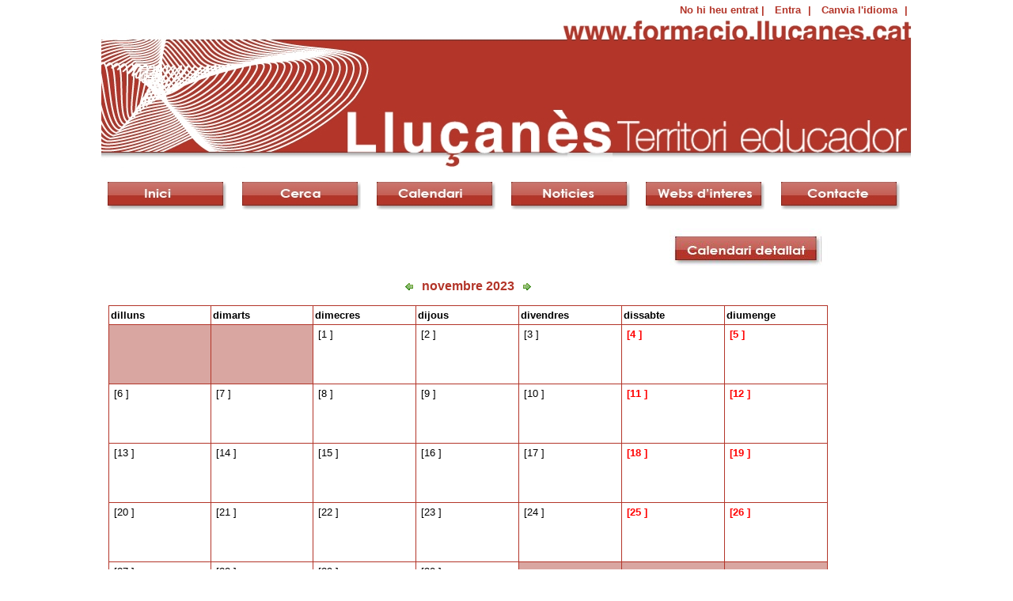

--- FILE ---
content_type: text/html; charset=utf-8
request_url: http://www.formacio.llucanes.cat/formacio/calendari?date=2023-11-16
body_size: 4392
content:
<!DOCTYPE HTML PUBLIC "-//W3C//DTD HTML 4.01 Transitional//EN" "http://www.w3.org/TR/html4/loose.dtd">
<html lang="ca">
<head>
    <title>Calendari de formació al Lluçanès</title>

   <meta name="description" content="El portal Lluçanès Territori Educador recull l'oferta formativa del Lluçanès, a més d'altra informació relacionada amb l'educació permanent. Aquest espai virtual, gestionat pels ajuntaments, el Consorci del Lluçanès i l'Extensió de Centre de Recursos Pedagògics (CRP) Lluçanès, permet consultar i inscriure's telemàticament als cursos, xerrades, tallers i jornades que s'organitzen a cada municipi del territori, segons dates i temàtica.">
   <meta name="robots" content="nofollow">


<meta name="description" content="El portal Lluçanès Territori Educador recull l'oferta formativa del Lluçanès, a més d'altra informació relacionada amb l'educació permanent. Aquest espai virtual, gestionat pels ajuntaments, el Consorci del Lluçanès i l'Extensió de Centre de Recursos Pedagògics (CRP) Lluçanès, permet consultar i inscriure's telemàticament als cursos, xerrades, tallers i jornades que s'organitzen a cada municipi del territori, segons dates i temàtica.">
<meta name="keywords" content="formació Lluçanès cursos xerrades tallers jornades inscripció seminaris ">

    <link rel="stylesheet" href="/resources/acs-subsite/default-master.css" lang="en" type="text/css" media="all">
    <link rel="stylesheet" href="/resources/formacio/formacio.css" lang="en" type="text/css" media="all">
    <link rel="stylesheet" href="/resources/css/reset.css" lang="en" type="text/css" media="all">
    <link rel="stylesheet" href="/resources/acs-subsite/llucanes-master.css" lang="en" type="text/css" media="all">
    <link rel="stylesheet" href="/resources/acs-templating/lists.css" lang="en" type="text/css" media="all">
    <link rel="stylesheet" href="/resources/acs-templating/forms.css" lang="en" type="text/css" media="all">
    <link rel="alternate stylesheet" href="/resources/calendar/calendar-hc.css" title="highContrast" type="text/css">
    <link rel="stylesheet" href="/resources/calendar/calendar.css" type="text/css" media="all">
    <script type="text/javascript" src="/resources/acs-subsite/core.js"></script>
  <script type="text/javascript" src="/resources/boxover.js"></script>
<script language="javascript" type="text/javascript"> 

    function ah_page_init () {  }
    
    
</script> 
<link rel="stylesheet" href="/resources/gestio-subvencions/gestio-subvencions.css" lang="en" type="text/css" media="all">

<script language="javascript" type="text/javascript"> 

function ah_page_init () {  }


</script>

</head>
<body class="yui-skin-sam"  onload="">

<div id="skiptocontent"><a href="#content-wrapper" title="Skip to content" accesskey="Skip content access key">Skip to content</a></div>
<script language="JavaScript" type="text/javascript" src="/resources/boxover.js"></script>




<style>
body {width:1024px;}
td.navigator {font-size: 9px; background-color: #333333; color: white; padding-top: 2px; padding-bottom: 2px;}
td.navigator a {color: white; font-weight: bold;}
td.list-table, td.list-table-narrow, .list-table td { border-bottom: 1px solid #B33529;}
td.main {}
div.form-label {background-color: #B33529;}
td.form-label {background-color: #B33529;}

table.tabs-registre td.selected {background-color: #B33529;}
table.tabs-registre td.not-selected {background-color: #EFEFEF;}
table.tabs-registre {border-bottom:1px solid #B33529;}

.list-table tr.list-header {background-color: #333333; color: white;}
tr.last td { border-bottom: 3px solid #B33529;}
th.list-table, th.list-table-narrow, .list-table th {border-bottom:3px solid #B33529;}
.list-table tr.odd, tr.even {background-color:white;}
table.list-table {border:0;}
</style>

<table border=0 width="100%">
<tr>
	<td align="right" valign="top" width="80%">
                <div id="compact" style="color: #B33529; font-weight: bold;">      
		<ul>
        		<li>
          		No hi heu entrat | 
        		</li>
        		
          		<li><a style="color: #B33529;" href="/register/?return%5furl=%2fformacio%2fcalendari%3fdate%3d2023%252d11%252d16" title="Entra en Formació al Lluçanès">
			    Entra</a> |
			</li>
        		
        		<li><a style="color: #B33529;" href="/acs-lang/?package%5fid=847">Canvia l'idioma</a> | </li>
      			

		</ul></div>
	</td>
<!-- aj-sh -->
</tr>
</table>
<div id="header"></div>
</center>
<table width="100%">
<tr>
    
</tr>
</table>

<div id="menu">
<table width="100%"><tr>
<td align="center"><div id="inici"><a href="/"></a></div></td>
<td align="center"><div id="cerca"><a href="/formacio/"></a></div></td>
<td align="center"><div id="calendari_menu"><a href="/formacio/calendari"></a></div></td>
<td align="center"><div id="noticies"><a href="/noticies/item?item%5fid=38201"></a></div></td>
<td align="center"><div id="webs"><a href="/formacio/links"></a></div></td>
<td align="center"><div id="contacte"><a href="/xowiki/contacte"></a></div></td>
</tr></table>
</div>

<div id="wrapper">
<!-- /aj-sh -->
  <div id="content-wrapper">
    <div class="block-marker">Begin main content</div>
    <div id="inner-wrapper">
        
      <div id="main">
        <div id="main-content" align="center">
          <div class="main-content-div" style="padding:7px;text-align:left;">
            
<head>
    <style>
	div.tooltip-header {
            background-color: #b33529;
    	    color:white;
    	    border:1px solid #b33529;
    	    position:relative;
    	    z-index:100;
    	    padding-left:5px;
      	}

	div.tooltip-body {
    	    background-color: white;
    	    color: #b33529;
    	    border:1px solid #b33529;
    	    position:relative;
    	    z-index:100;
    	    padding:5px;
        }

    </style>
</head>

<div id="calendar-events-filter">
    
        <a href="./calendari?only%5finit%5fp=0&date=2023%2d11%2d16"><img src="/resources/calendari_detallat.jpg" height="47px" width="200px" border="0"></a>
        
</div>



  <div id="viewadp-cal-table">
      <table class="cal-month-table" cellpadding="0" cellspacing="0" border="0" width="90%">

    <caption class="cal-table-caption">
      <a href="?view=month&amp;date=2023-10-01#calendar" title="Mes anterior"><img src="/resources/calendar/images/left.gif" alt="Mes anterior"></a>
      &nbsp;novembre 2023&nbsp;
      <a href="?view=month&amp;date=2023-12-01#calendar" title="Mes següent"><img src="/resources/calendar/images/right.gif" alt="Mes següent"></a>
    </caption>

    <thead>
      <tr>
        
          <th id="mday_1">
            dilluns
          </th>
        
          <th id="mday_2">
            dimarts
          </th>
        
          <th id="mday_3">
            dimecres
          </th>
        
          <th id="mday_4">
            dijous
          </th>
        
          <th id="mday_5">
            divendres
          </th>
        
          <th id="mday_6">
            dissabte
          </th>
        
          <th id="mday_0">
            diumenge
          </th>
        
      </tr>
    </thead>

    <tbody>

      
          <tr>
        
          <td class="cal-month-day-inactive" style="width: 14%;">&nbsp;</td>
        
          <td class="cal-month-day-inactive" style="width: 14%;">&nbsp;</td>
        
            <td headers="mday_3" class="cal-month-day"  style="width: 14%;" 
              >
          
          &nbsp;<span class="screen-reader-only">[</span><a href="?view=day&amp;date=2023-11-01&amp;" title="Vés a dimecres 01 novembre 2023 " style="">1</a><span class="screen-reader-only"> ]</span>
	  
        </td>
        
            <td headers="mday_4" class="cal-month-day"  style="width: 14%;" 
              >
          
          &nbsp;<span class="screen-reader-only">[</span><a href="?view=day&amp;date=2023-11-02&amp;" title="Vés a dijous 02 novembre 2023 " style="">2</a><span class="screen-reader-only"> ]</span>
	  
        </td>
        
            <td headers="mday_5" class="cal-month-day"  style="width: 14%;" 
              >
          
          &nbsp;<span class="screen-reader-only">[</span><a href="?view=day&amp;date=2023-11-03&amp;" title="Vés a divendres 03 novembre 2023 " style="">3</a><span class="screen-reader-only"> ]</span>
	  
        </td>
        
            <td headers="mday_6" class="cal-month-day"  style="width: 14%;" 
              >
          <font color="red"><b>
          &nbsp;<span class="screen-reader-only">[</span><a href="?view=day&amp;date=2023-11-04&amp;" title="Vés a dissabte 04 novembre 2023 " style="color:red;">4</a><span class="screen-reader-only"> ]</span>
	  
              </font></b>
              
        </td>
        
            <td headers="mday_0" class="cal-month-day"  style="width: 14%;" 
              >
          <font color="red"><b>
          &nbsp;<span class="screen-reader-only">[</span><a href="?view=day&amp;date=2023-11-05&amp;" title="Vés a diumenge 05 novembre 2023 " style="color:red;">5</a><span class="screen-reader-only"> ]</span>
	  
              </font></b>
              
        </td>
        
          </tr>
        
          <tr>
        
            <td headers="mday_1" class="cal-month-day"  style="width: 14%;" 
              >
          
          &nbsp;<span class="screen-reader-only">[</span><a href="?view=day&amp;date=2023-11-06&amp;" title="Vés a dilluns 06 novembre 2023 " style="">6</a><span class="screen-reader-only"> ]</span>
	  
        </td>
        
            <td headers="mday_2" class="cal-month-day"  style="width: 14%;" 
              >
          
          &nbsp;<span class="screen-reader-only">[</span><a href="?view=day&amp;date=2023-11-07&amp;" title="Vés a dimarts 07 novembre 2023 " style="">7</a><span class="screen-reader-only"> ]</span>
	  
        </td>
        
            <td headers="mday_3" class="cal-month-day"  style="width: 14%;" 
              >
          
          &nbsp;<span class="screen-reader-only">[</span><a href="?view=day&amp;date=2023-11-08&amp;" title="Vés a dimecres 08 novembre 2023 " style="">8</a><span class="screen-reader-only"> ]</span>
	  
        </td>
        
            <td headers="mday_4" class="cal-month-day"  style="width: 14%;" 
              >
          
          &nbsp;<span class="screen-reader-only">[</span><a href="?view=day&amp;date=2023-11-09&amp;" title="Vés a dijous 09 novembre 2023 " style="">9</a><span class="screen-reader-only"> ]</span>
	  
        </td>
        
            <td headers="mday_5" class="cal-month-day"  style="width: 14%;" 
              >
          
          &nbsp;<span class="screen-reader-only">[</span><a href="?view=day&amp;date=2023-11-10&amp;" title="Vés a divendres 10 novembre 2023 " style="">10</a><span class="screen-reader-only"> ]</span>
	  
        </td>
        
            <td headers="mday_6" class="cal-month-day"  style="width: 14%;" 
              >
          <font color="red"><b>
          &nbsp;<span class="screen-reader-only">[</span><a href="?view=day&amp;date=2023-11-11&amp;" title="Vés a dissabte 11 novembre 2023 " style="color:red;">11</a><span class="screen-reader-only"> ]</span>
	  
              </font></b>
              
        </td>
        
            <td headers="mday_0" class="cal-month-day"  style="width: 14%;" 
              >
          <font color="red"><b>
          &nbsp;<span class="screen-reader-only">[</span><a href="?view=day&amp;date=2023-11-12&amp;" title="Vés a diumenge 12 novembre 2023 " style="color:red;">12</a><span class="screen-reader-only"> ]</span>
	  
              </font></b>
              
        </td>
        
          </tr>
        
          <tr>
        
            <td headers="mday_1" class="cal-month-day"  style="width: 14%;" 
              >
          
          &nbsp;<span class="screen-reader-only">[</span><a href="?view=day&amp;date=2023-11-13&amp;" title="Vés a dilluns 13 novembre 2023 " style="">13</a><span class="screen-reader-only"> ]</span>
	  
        </td>
        
            <td headers="mday_2" class="cal-month-day"  style="width: 14%;" 
              >
          
          &nbsp;<span class="screen-reader-only">[</span><a href="?view=day&amp;date=2023-11-14&amp;" title="Vés a dimarts 14 novembre 2023 " style="">14</a><span class="screen-reader-only"> ]</span>
	  
        </td>
        
            <td headers="mday_3" class="cal-month-day"  style="width: 14%;" 
              >
          
          &nbsp;<span class="screen-reader-only">[</span><a href="?view=day&amp;date=2023-11-15&amp;" title="Vés a dimecres 15 novembre 2023 " style="">15</a><span class="screen-reader-only"> ]</span>
	  
        </td>
        
            <td headers="mday_4" class="cal-month-day"  style="width: 14%;" 
              >
          
          &nbsp;<span class="screen-reader-only">[</span><a href="?view=day&amp;date=2023-11-16&amp;" title="Vés a dijous 16 novembre 2023 " style="">16</a><span class="screen-reader-only"> ]</span>
	  
        </td>
        
            <td headers="mday_5" class="cal-month-day"  style="width: 14%;" 
              >
          
          &nbsp;<span class="screen-reader-only">[</span><a href="?view=day&amp;date=2023-11-17&amp;" title="Vés a divendres 17 novembre 2023 " style="">17</a><span class="screen-reader-only"> ]</span>
	  
        </td>
        
            <td headers="mday_6" class="cal-month-day"  style="width: 14%;" 
              >
          <font color="red"><b>
          &nbsp;<span class="screen-reader-only">[</span><a href="?view=day&amp;date=2023-11-18&amp;" title="Vés a dissabte 18 novembre 2023 " style="color:red;">18</a><span class="screen-reader-only"> ]</span>
	  
              </font></b>
              
        </td>
        
            <td headers="mday_0" class="cal-month-day"  style="width: 14%;" 
              >
          <font color="red"><b>
          &nbsp;<span class="screen-reader-only">[</span><a href="?view=day&amp;date=2023-11-19&amp;" title="Vés a diumenge 19 novembre 2023 " style="color:red;">19</a><span class="screen-reader-only"> ]</span>
	  
              </font></b>
              
        </td>
        
          </tr>
        
          <tr>
        
            <td headers="mday_1" class="cal-month-day"  style="width: 14%;" 
              >
          
          &nbsp;<span class="screen-reader-only">[</span><a href="?view=day&amp;date=2023-11-20&amp;" title="Vés a dilluns 20 novembre 2023 " style="">20</a><span class="screen-reader-only"> ]</span>
	  
        </td>
        
            <td headers="mday_2" class="cal-month-day"  style="width: 14%;" 
              >
          
          &nbsp;<span class="screen-reader-only">[</span><a href="?view=day&amp;date=2023-11-21&amp;" title="Vés a dimarts 21 novembre 2023 " style="">21</a><span class="screen-reader-only"> ]</span>
	  
        </td>
        
            <td headers="mday_3" class="cal-month-day"  style="width: 14%;" 
              >
          
          &nbsp;<span class="screen-reader-only">[</span><a href="?view=day&amp;date=2023-11-22&amp;" title="Vés a dimecres 22 novembre 2023 " style="">22</a><span class="screen-reader-only"> ]</span>
	  
        </td>
        
            <td headers="mday_4" class="cal-month-day"  style="width: 14%;" 
              >
          
          &nbsp;<span class="screen-reader-only">[</span><a href="?view=day&amp;date=2023-11-23&amp;" title="Vés a dijous 23 novembre 2023 " style="">23</a><span class="screen-reader-only"> ]</span>
	  
        </td>
        
            <td headers="mday_5" class="cal-month-day"  style="width: 14%;" 
              >
          
          &nbsp;<span class="screen-reader-only">[</span><a href="?view=day&amp;date=2023-11-24&amp;" title="Vés a divendres 24 novembre 2023 " style="">24</a><span class="screen-reader-only"> ]</span>
	  
        </td>
        
            <td headers="mday_6" class="cal-month-day"  style="width: 14%;" 
              >
          <font color="red"><b>
          &nbsp;<span class="screen-reader-only">[</span><a href="?view=day&amp;date=2023-11-25&amp;" title="Vés a dissabte 25 novembre 2023 " style="color:red;">25</a><span class="screen-reader-only"> ]</span>
	  
              </font></b>
              
        </td>
        
            <td headers="mday_0" class="cal-month-day"  style="width: 14%;" 
              >
          <font color="red"><b>
          &nbsp;<span class="screen-reader-only">[</span><a href="?view=day&amp;date=2023-11-26&amp;" title="Vés a diumenge 26 novembre 2023 " style="color:red;">26</a><span class="screen-reader-only"> ]</span>
	  
              </font></b>
              
        </td>
        
          </tr>
        
          <tr>
        
            <td headers="mday_1" class="cal-month-day"  style="width: 14%;" 
              >
          
          &nbsp;<span class="screen-reader-only">[</span><a href="?view=day&amp;date=2023-11-27&amp;" title="Vés a dilluns 27 novembre 2023 " style="">27</a><span class="screen-reader-only"> ]</span>
	  
        </td>
        
            <td headers="mday_2" class="cal-month-day"  style="width: 14%;" 
              >
          
          &nbsp;<span class="screen-reader-only">[</span><a href="?view=day&amp;date=2023-11-28&amp;" title="Vés a dimarts 28 novembre 2023 " style="">28</a><span class="screen-reader-only"> ]</span>
	  
        </td>
        
            <td headers="mday_3" class="cal-month-day"  style="width: 14%;" 
              >
          
          &nbsp;<span class="screen-reader-only">[</span><a href="?view=day&amp;date=2023-11-29&amp;" title="Vés a dimecres 29 novembre 2023 " style="">29</a><span class="screen-reader-only"> ]</span>
	  
        </td>
        
            <td headers="mday_4" class="cal-month-day"  style="width: 14%;" 
              >
          
          &nbsp;<span class="screen-reader-only">[</span><a href="?view=day&amp;date=2023-11-30&amp;" title="Vés a dijous 30 novembre 2023 " style="">30</a><span class="screen-reader-only"> ]</span>
	  
        </td>
        
          <td class="cal-month-day-inactive" style="width: 14%;">&nbsp;</td>
        
          <td class="cal-month-day-inactive" style="width: 14%;">&nbsp;</td>
        
          <td class="cal-month-day-inactive" style="width: 14%;">&nbsp;</td>
        

    </tbody>
  </table>

   </div>

  <div id="viewadp-mini-calendar">
    <table id="at-a-glance" cellspacing="0" cellpadding="0">
  <caption>
    
      <a href="/formacio/calendari?view=month&amp;date=2022-11-16" title="Previous Year"><img src="/resources/calendar/images/left.gif" alt="Previous Year"></a>
      <span class="cal-portlet-title">16 novembre 2023</span>
      <a href="/formacio/calendari?view=month&amp;date=2024-11-16" title="Next Year"><img src="/resources/calendar/images/right.gif" alt="Next Year" ></a>
    
  </caption>

    
      <tbody>
       
         <tr>
         
           <td class="months"><a href="/formacio/calendari?date=2023%2d01%2d16&amp;view=month" title="Go to gener">gener</a></td>
         
           <td class="months"><a href="/formacio/calendari?date=2023%2d02%2d16&amp;view=month" title="Go to febrer">febrer</a></td>
         
           <td class="months"><a href="/formacio/calendari?date=2023%2d03%2d16&amp;view=month" title="Go to març">març</a></td>
         
         </tr>
       
         <tr>
         
           <td class="months"><a href="/formacio/calendari?date=2023%2d04%2d16&amp;view=month" title="Go to abril">abril</a></td>
         
           <td class="months"><a href="/formacio/calendari?date=2023%2d05%2d16&amp;view=month" title="Go to maig">maig</a></td>
         
           <td class="months"><a href="/formacio/calendari?date=2023%2d06%2d16&amp;view=month" title="Go to juny">juny</a></td>
         
         </tr>
       
         <tr>
         
           <td class="months"><a href="/formacio/calendari?date=2023%2d07%2d16&amp;view=month" title="Go to juliol">juliol</a></td>
         
           <td class="months"><a href="/formacio/calendari?date=2023%2d08%2d16&amp;view=month" title="Go to agost">agost</a></td>
         
           <td class="months"><a href="/formacio/calendari?date=2023%2d09%2d16&amp;view=month" title="Go to setembre">setembre</a></td>
         
         </tr>
       
         <tr>
         
           <td class="months"><a href="/formacio/calendari?date=2023%2d10%2d16&amp;view=month" title="Go to octubre">octubre</a></td>
         
          <td class="months selected"><a href="/formacio/calendari?date=2023%2d11%2d16&amp;view=month" title="Go to novembre">novembre</a></td>
         
           <td class="months"><a href="/formacio/calendari?date=2023%2d12%2d16&amp;view=month" title="Go to desembre">desembre</a></td>
         
         </tr>
       
      </tbody>
    
 </table>

  <p><span class="cal-portlet-title">
  
    <a href="/formacio/calendari?view=day&amp;date=2026-01-17" title="Vés a avui">Avui</a> 
  
  és 17 / 01 / 2026
  </span></p>

  
   </div>
          </div>
        </div>
      </div>

    </div>
  </div> <!-- /content-wrapper -->
</div>
  <div id="footer">
    <div class="block-marker">Begin footer</div>
  <table width="100%" border="0"><tr>
      <td width="33%" align="center"><img src="/resources/DepartamentTreball.jpg" title="Departament de treball" width="150px"
                      style="background-color:white;padding:4px"></td>
      <td width="33%" align="center"><img src="/resources/FSE.jpg" title="[_ acs-subsite.FSE]" width="150px" height="36px"
                      style="background-color:white;padding:3px"></td>
      <td width="33%" align="center"><img src="/resources/DIBA2.jpg" title="[_ acs-subsite.Diputacio_de_BCN]" width="100px" height="42px"></td>
  </tr></table>	
    <div id="footer-links">
      <table cellspacing="0" cellpadding="0" width="100%" border="0" style="margin-top: -7px; font-size: 150%;">
    <tr id="footrow" style=" font-size: 75%;">
     <td colspan="3">

     </td>
    </tr>
</table>
    </div>
  </div> <!-- /footer -->
<center>
    <div style="color:#999999;float:left;width:100%;">
 	<!-- Per preguntes o comentaris contacta: <a href="mailto:info@digiteix.com">info@digiteix.com</a> <br /> -->
        &copy; 2008 <a href="http://www.digiteix.com" style="color:#999999;">Digit-EIX</a> 
        <!-- | Powered by <a href="http://www.digiteix.com" style="color:#999999;">Digit-EIX</a> -->
        | <a href="/disclaimer" title="Disclaimer" style="color:#999999;">Avís legal</a>
    </div>
</center>





<script type="text/javascript">

  var _gaq = _gaq || [];
  _gaq.push(['_setAccount', 'UA-16776983-2']);
  _gaq.push(['_trackPageview']);

  (function() {
    var ga = document.createElement('script'); ga.type = 'text/javascript'; ga.async = true;
    ga.src = ('https:' == document.location.protocol ? 'https://ssl' : 'http://www') + '.google-analytics.com/ga.js';
    var s = document.getElementsByTagName('script')[0]; s.parentNode.insertBefore(ga, s);
  })();

</script>

</body>
</html>


--- FILE ---
content_type: text/css; charset=utf-8
request_url: http://www.formacio.llucanes.cat/resources/calendar/calendar-hc.css
body_size: 949
content:
/*  Month View  ---------------------------------------------------*/
.cal-month-day {
	background: inherit;
}

.cal-month-day:hover {
	background: #555555;
}

.cal-month-today {
	background-color: #555555;
    color: #fff;
}

.cal-month-today:hover {
	background: #555555;
}

.cal-month-today a:link, .cal-month-today a:visited {
    color: inherit;
    background: inherit;
}

.cal-month-today a:hover {
	color: #222222;
	background-color: #cccc3d;
}

.cal-month-day-inactive {
	background: #aaaaaa;
}

.cal-month-event {
	border:1px #ffffff solid;
	opacity:1; 
}

.cal-month-event a:link, .cal-month-event a:visited {
    color: #000000;
}

.cal-month-table {
	border-top: 1px #ffffff solid;
	border-left: 1px #ffffff solid;
}

.cal-month-table th {
    color: #000000;
}

.cal-month-table td, .cal-month-table th {
	border-right: 1px #ffffff solid;
	border-bottom: 1px #ffffff solid;
}

/* END Month View  ---------------------------------------------------*/

.cal-table-caption {
    color: inherit;
    background: #222222;
}

/* at-a-glance ---------------------------------------------------*/
/* This is the small cal that appears in month/week/day views on the left hand side*/

#at-a-glance {
	border-top: 1px solid #ffffff;
    border-left: 1px solid #ffffff;
}

#at-a-glance th, #at-a-glance td {
    border-right: 1px solid #ffffff;
	border-bottom: 1px solid #ffffff;
	background-color: inherit;
}

#at-a-glance td.selected {
	background-color: #555555;
}

#at-a-glance td.inactive {
	background-color: #aaaaaa;
}

#at-a-glance td.inactive a:link, #at-a-glance td.inactive a:visited {
    background: inherit;
	color: #000;
}

#at-a-glance td.active {
	background-color: inherit;
}

#at-a-glance td.active:hover {
	background-color: #555555;
}

#at-a-glance td.today {
	background-color: #555555;
}

#at-a-glance td.today a:link, #at-a-glance td.today a:visited, #at-a-glance td.selected a:link, #at-a-glance td.selected a:visited {
    color: #fff;
    background:inherit;
}

#at-a-glance td.today a:hover, #at-a-glance td.selected a:hover {
	color: #222222;
	background-color: #cccc3d;
}

/* END at-a-glance ---------------------------------------------------*/


.cal-text-grey-sml {
	color: inherit;
}

/*  Week/Day View Common Styles  ---------------------------------------------------*/
#cal-table-day, #cal-table-week  {
	background-color: #ffffff;
}

#cal-table-day th, #cal-table-week th {
    background-color: #ffffff;
    color: #000000;
} 

#cal-table-day th a, #cal-table-week th a {
    color: #000000;
}

.day-time-1 {
	border:1px #ffffff solid;
	background-color: #222222;
}

.day-time-2 {
	border:1px #ffffff solid;
	background-color:#343434;
}
.day-time-2 a:link, .day-time-2 a:visited {
	color: #fff59e;
}
	
.day-time-2 a:hover {
	color: #222222;
}


/*  Week View  ---------------------------------------------------*/

.week-event-1 {
	background-color:#222222;
}

.week-event-2 {
	background-color:#555555;
}

.week-entry-box a {
	color: #000000;
}

.week-entry-item {
	border:1px #ffffff solid;
	opacity:1; 
}

/*  END Week View  ---------------------------------------------------*/

/*  Day View  ---------------------------------------------------*/
.day-event-1 {
	border:0px #ffffff solid;
	background-color:#222222;
}

.day-event-2 {
	border:0px #ffffff solid;
	background-color:#555555;
}

.day-entry-item {
	border:1px #ffffff solid;
	opacity:1; 
}

.day-entry-item a {
    color: #000000;
}

/*  END Day View  ---------------------------------------------------*/

/* view-list-display ---------------------------------------------------*/

.list-table caption {
    background: #222222;
}

/* END view-list-display ---------------------------------------------------*/

.topnavbar { 
	background:#555555;
    color: #ffffff; 
}

.topnavbar .active { 
	background:#222222; 
}

a.cal-icons {
    background-color: inherit;
    color: #ffffff;
}

a.cal-icons:hover {
	color: #222222;
	background-color: #cccc3d;
}

.calendar-Item {
	background-color:#FFFFFF;
	border: 1px solid #555555;
	opacity:1; 
}
